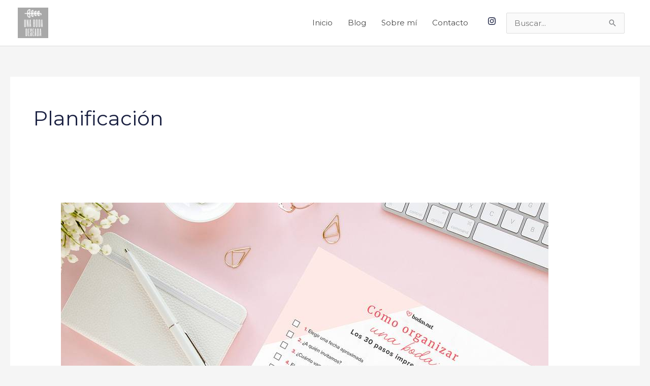

--- FILE ---
content_type: text/html; charset=utf-8
request_url: https://www.google.com/recaptcha/api2/aframe
body_size: 265
content:
<!DOCTYPE HTML><html><head><meta http-equiv="content-type" content="text/html; charset=UTF-8"></head><body><script nonce="-TT8heCdOBwbnl8W5oFtpw">/** Anti-fraud and anti-abuse applications only. See google.com/recaptcha */ try{var clients={'sodar':'https://pagead2.googlesyndication.com/pagead/sodar?'};window.addEventListener("message",function(a){try{if(a.source===window.parent){var b=JSON.parse(a.data);var c=clients[b['id']];if(c){var d=document.createElement('img');d.src=c+b['params']+'&rc='+(localStorage.getItem("rc::a")?sessionStorage.getItem("rc::b"):"");window.document.body.appendChild(d);sessionStorage.setItem("rc::e",parseInt(sessionStorage.getItem("rc::e")||0)+1);localStorage.setItem("rc::h",'1768505206255');}}}catch(b){}});window.parent.postMessage("_grecaptcha_ready", "*");}catch(b){}</script></body></html>

--- FILE ---
content_type: application/javascript; charset=utf-8
request_url: https://fundingchoicesmessages.google.com/f/AGSKWxXrjQOf8ns-OVlgwK90Ya-IRXdfiuSuMHcaYBGz8uRA6PSiR2f1q54fS53iZcnl_Oj9e2G9jly-E3acGUu5RYgQIj8TYMebVXmLcbEXdtcM27TuS9tnDDhtyjabirkho148WG-szt37XzPQLOalu5dtFN-MtArWuQEM0auzgrPJVSiM7WbbrRNlhu1i/_/comment-ad-/ad-server..tv/ads./adverserve./adjson.
body_size: -1290
content:
window['3f618598-780a-41c9-b9e4-d080e288c341'] = true;

--- FILE ---
content_type: application/javascript; charset=utf-8
request_url: https://fundingchoicesmessages.google.com/f/AGSKWxXr3vom-VYbz-ctj_YwnQ0wiKrs_gINkgnhgVDaMKA5Ck8gsZR2Ck688LpsrapRiE6-PP7_g068fS4hJ6qgJn-_2uuksX7mApGd0SjDmHPq9rNpuqCPAKZ4pczCRvdRSjQwl7jUow==?fccs=W251bGwsbnVsbCxudWxsLG51bGwsbnVsbCxudWxsLFsxNzY4NTA1MjA2LDY4ODAwMDAwMF0sbnVsbCxudWxsLG51bGwsW251bGwsWzcsOSw2XSxudWxsLDIsbnVsbCwiZW4iLG51bGwsbnVsbCxudWxsLG51bGwsbnVsbCwzXSwiaHR0cHM6Ly91bmFib2RhZGVzZWFkYS5lcy90YWcvcGxhbmlmaWNhY2lvbi8iLG51bGwsW1s4LCJNOWxrelVhWkRzZyJdLFs5LCJlbi1VUyJdLFsxOSwiMiJdLFsxNywiWzBdIl0sWzI0LCIiXSxbMjksImZhbHNlIl1dXQ
body_size: 216
content:
if (typeof __googlefc.fcKernelManager.run === 'function') {"use strict";this.default_ContributorServingResponseClientJs=this.default_ContributorServingResponseClientJs||{};(function(_){var window=this;
try{
var np=function(a){this.A=_.t(a)};_.u(np,_.J);var op=function(a){this.A=_.t(a)};_.u(op,_.J);op.prototype.getWhitelistStatus=function(){return _.F(this,2)};var pp=function(a){this.A=_.t(a)};_.u(pp,_.J);var qp=_.Zc(pp),rp=function(a,b,c){this.B=a;this.j=_.A(b,np,1);this.l=_.A(b,_.Nk,3);this.F=_.A(b,op,4);a=this.B.location.hostname;this.D=_.Dg(this.j,2)&&_.O(this.j,2)!==""?_.O(this.j,2):a;a=new _.Og(_.Ok(this.l));this.C=new _.bh(_.q.document,this.D,a);this.console=null;this.o=new _.jp(this.B,c,a)};
rp.prototype.run=function(){if(_.O(this.j,3)){var a=this.C,b=_.O(this.j,3),c=_.dh(a),d=new _.Ug;b=_.fg(d,1,b);c=_.C(c,1,b);_.hh(a,c)}else _.eh(this.C,"FCNEC");_.lp(this.o,_.A(this.l,_.Ae,1),this.l.getDefaultConsentRevocationText(),this.l.getDefaultConsentRevocationCloseText(),this.l.getDefaultConsentRevocationAttestationText(),this.D);_.mp(this.o,_.F(this.F,1),this.F.getWhitelistStatus());var e;a=(e=this.B.googlefc)==null?void 0:e.__executeManualDeployment;a!==void 0&&typeof a==="function"&&_.Qo(this.o.G,
"manualDeploymentApi")};var sp=function(){};sp.prototype.run=function(a,b,c){var d;return _.v(function(e){d=qp(b);(new rp(a,d,c)).run();return e.return({})})};_.Rk(7,new sp);
}catch(e){_._DumpException(e)}
}).call(this,this.default_ContributorServingResponseClientJs);
// Google Inc.

//# sourceURL=/_/mss/boq-content-ads-contributor/_/js/k=boq-content-ads-contributor.ContributorServingResponseClientJs.en_US.M9lkzUaZDsg.es5.O/d=1/exm=ad_blocking_detection_executable,kernel_loader,loader_js_executable,web_iab_tcf_v2_signal_executable/ed=1/rs=AJlcJMzanTQvnnVdXXtZinnKRQ21NfsPog/m=cookie_refresh_executable
__googlefc.fcKernelManager.run('\x5b\x5b\x5b7,\x22\x5b\x5bnull,\\\x22unabodadeseada.es\\\x22,\\\x22AKsRol9-jK8TySc-Yj23VqJz9U6TaIgKuIxU2gCqHsFEg7dEezkvM6b8_0D77JhqtcfyEIihU-96PKKsw_CF_Y-I0_r66WST1jdVANkZtZn_LB7WuIvg7_JbTt8QPzQwH3n_EJyY-Rlzfmun7tyjZttZq89dPUN3bQ\\\\u003d\\\\u003d\\\x22\x5d,null,\x5b\x5bnull,null,null,\\\x22https:\/\/fundingchoicesmessages.google.com\/f\/AGSKWxULB9KgN28eYJcfXxvb5ka1oudVauP2TMZnG2nH-fIl1grjgJNelMPC6v6r_CjX-kVxUfIjIu6DmsSYGhGPIjYgsdt7Kq_F-dN-t8lXTvOIqjH_2T1YXoqg4C9QCLnqtgU781wiGA\\\\u003d\\\\u003d\\\x22\x5d,null,null,\x5bnull,null,null,\\\x22https:\/\/fundingchoicesmessages.google.com\/el\/AGSKWxW4WSbWEapXR5zz55QlIhALbkUTUMu4xuMmsYzzc2wi3GLrWFxwIpJghKm014YFUDFf8W6z-45ov-F403dtbU2fK5kHEG0T-_XrBvD9YchBlbqjbOSO9Hr3Rj9JkWxj_2JBZalrUA\\\\u003d\\\\u003d\\\x22\x5d,null,\x5bnull,\x5b7,9,6\x5d,null,2,null,\\\x22en\\\x22,null,null,null,null,null,3\x5d,null,\\\x22Privacy and cookie settings\\\x22,\\\x22Close\\\x22,null,null,null,\\\x22Managed by Google. Complies with IAB TCF. CMP ID: 300\\\x22\x5d,\x5b2,1\x5d\x5d\x22\x5d\x5d,\x5bnull,null,null,\x22https:\/\/fundingchoicesmessages.google.com\/f\/AGSKWxWdx0KADUVv1ghymsvXo1oDUKg-1rsTZdzTuQcdSXkMUIF9PLLzMaf6H6TIq1ksKfuQWlZTLa2i_msbrKC8IZ6CIdSbdMHq_1yTcKaEAlA7HuMH45UkfxetluwtCy9f5pPZ-LFpbA\\u003d\\u003d\x22\x5d\x5d');}